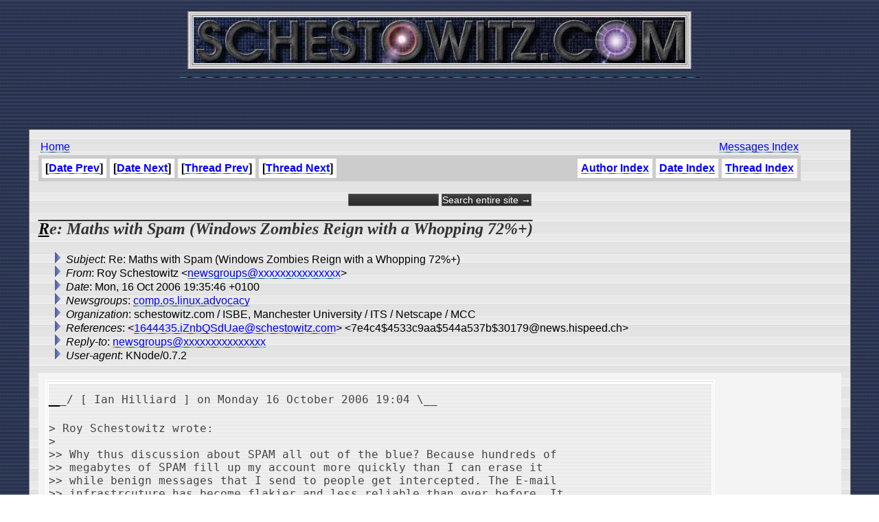

--- FILE ---
content_type: text/html
request_url: http://schestowitz.com/UseNet/2006/October_2006_2/msg00410.html
body_size: 3435
content:
<!-- MHonArc v2.6.10 -->
<!--X-Subject: Re: Maths with Spam (Windows Zombies Reign with a Whopping 72%+) -->
<!--X-From-R13: Dbl Epurfgbjvgm <arjftebhcfNfpurfgbjvgm.pbz> -->
<!--X-Date: Mon, 16 Oct 2006 19:35:46 +0100 -->
<!--X-Message-Id: 2987287.0BPBelDyRC@schestowitz.com -->
<!--X-Content-Type: text/plain -->
<!--X-Reference: 1644435.iZnbQSdUae@schestowitz.com -->
<!--X-Reference: 7e4c4$4533c9aa$544a537b$30179@news.hispeed.ch -->
<!--X-Head-End-->
<HTML>
<HEAD>
<link rel="stylesheet" href="/roy.css" type="text/css">
<link rel="stylesheet" href="/forms.css" type="text/css">
<link rel="alternate" type="application/rss+xml" title="schestowitz.com" href="/Weblog/wp-rss2.php">
<TITLE>Re: Maths with Spam (Windows Zombies Reign with a Whopping 72%+)</TITLE>
<link REL="SHORTCUT ICON" href="/favicon.ico">
</HEAD>
<BODY background="/IMG/toppatt_clean.jpg" bottommargin="10" leftmargin="10" rightmargin="10" topmargin="0" marginheight="10" marginwidth="10">
<CENTER>
<A HREF="/" target=_top><IMG border="0" SRC="/IMG/sch_banner.jpg" title="Home"></A>
<BR>
<script type="text/javascript"><!--
google_ad_client = "pub-2479740519054892";
google_ad_width = 468;
google_ad_height = 60;
google_ad_format = "468x60_as";
google_ad_channel ="";
google_ad_type = "text_image";
google_page_url = document.location;
//--></script>
<script type="text/javascript"
  src="http://pagead2.googlesyndication.com/pagead/show_ads.js">
</script>

<BR><BR>
<TABLE WIDTH=95% FRAME=BORDER CELLPADDING=10 CELLSPACING=3 BACKGROUND="/IMG/scbg.gif">
<TD>

<table width=95%>
<td>
<A href="/" target=_top>Home</A> 
</td>
<td align=right>
<A href="../../index.htm">Messages Index</A> 
</td>
</table>

<!--X-Body-Begin-->
<!--X-User-Header-->
<!--X-User-Header-End-->
<!--X-TopPNI-->

<table border=0 cellpadding=0 cellspacing=0 bgcolor=#cccccc width=95%>
<tr>
<td align=left><table cellpadding=5 cellspacing=5 border=0 bgcolor=#cccccc><tr><th bgcolor=#ffffff>[<a href="msg00411.html">Date Prev</a>]</th><th bgcolor=#ffffff>[<a href="msg00409.html">Date Next</a>]</th><th bgcolor=#ffffff>[<a href="msg00369.html">Thread Prev</a>]</th><th bgcolor=#ffffff>[<a href="msg00422.html">Thread Next</a>]</th></tr>
</table></td><td align=right><table cellpadding=5 cellspacing=5 border=0 bgcolor=#cccccc><tr><th bgcolor=#ffffff><a href="author.html">Author Index</a></th><th bgcolor=#ffffff><A HREF="index.html">Date Index</A></th><th bgcolor=#ffffff><A HREF="threads.html">Thread Index</A></th></tr></table></td>
</tr>
</table>
<br>
<form method="get" action="http://www.google.com/custom">
<div style="text-align: center; margin-bottom: 0px;">
	<input type="text" name="q" size="15" maxlength="255" value="">
	<input type="submit" name="sa" value="Search entire site &rarr;">
	<input type="hidden" name="sitesearch" value="schestowitz.com" />
	<input type="hidden" name="client" value="pub-2479740519054892">
	<input type="hidden" name="forid" value="1">
	<input type="hidden" name="ie" value="ISO-8859-1">
	<input type="hidden" name="oe" value="ISO-8859-1">

	<input type="hidden" name="cof" value="GALT:#999999;GL:1;DIV:#336699;VLC:999999;AH:center;BGC:FFFFFF;LBGC:999999;ALC:666666;LC:666666;T:000000;GFNT:333333;GIMP:333333;LH:50;LW:50;L:http://schestowitz.com/IMG/rslogo.jpg;S:http://schestowitz.com;FORID:1;">
	<input type="hidden" name="hl" value="en">
	</div>
</form>

<!--X-TopPNI-End-->
<!--X-MsgBody-->
<!--X-Subject-Header-Begin-->
<p><H2><b>Re: Maths with Spam (Windows Zombies Reign with a Whopping 72%+)</b></H2></p>
<!--X-Subject-Header-End-->
<!--X-Head-of-Message-->
<ul>
<li><em>Subject</em>: Re: Maths with Spam (Windows Zombies Reign with a Whopping 72%+)</li>
<li><em>From</em>: Roy Schestowitz &lt;<a href="mailto:newsgroups@DOMAIN.HIDDEN">newsgroups@xxxxxxxxxxxxxxx</a>&gt;</li>
<li><em>Date</em>: Mon, 16 Oct 2006 19:35:46 +0100</li>
<li><em>Newsgroups</em>: <a href="news:comp.os.linux.advocacy">comp.os.linux.advocacy</a></li>
<li><em>Organization</em>: schestowitz.com / ISBE, Manchester University / ITS / Netscape / MCC</li>
<li><em>References</em>: &lt;<a href="msg00428.html">1644435.iZnbQSdUae@schestowitz.com</a>&gt; &lt;7e4c4$4533c9aa$544a537b$30179@news.hispeed.ch&gt;</li>
<li><em>Reply-to</em>: <a href="mailto:newsgroups@DOMAIN.HIDDEN">newsgroups@xxxxxxxxxxxxxxx</a></li>
<li><em>User-agent</em>: KNode/0.7.2</li>
</ul>
<!--X-Head-of-Message-End-->
<!--X-Head-Body-Sep-Begin-->
<table border=0 cellpadding=5 cellspacing=5 bgcolor=#f4f4f4 width=100%>
<tr><td valign=top>
<!--X-Head-Body-Sep-End-->
<!--X-Body-of-Message-->
<pre>__/ [ Ian Hilliard ] on Monday 16 October 2006 19:04 \__

&gt; Roy Schestowitz wrote:
&gt; 
&gt;&gt; Why thus discussion about SPAM all out of the blue? Because hundreds of
&gt;&gt; megabytes of SPAM fill up my account more quickly than I can erase it
&gt;&gt; while benign messages that I send to people get intercepted. The E-mail
&gt;&gt; infrastrcuture has become flakier and less reliable than ever before. It
&gt;&gt; fell victim to Microsoft Windows. It's time to go Open Source. [end rant
&gt;&gt; /]
&gt; 
&gt; Some time back, there was some discussion about how to handle spam. The
&gt; idea was to have all spam marked as spam. Not marking spam as spam would be
&gt; illegal. Not long after that the first stories about Windows boxes being
&gt; turned into spam-bots came out.
&gt; 
&gt; Microsoft's miserable security has become a tool being used by spammers
&gt; now, but it is not the root problem. The root problem is that some people
&gt; actually respond to the spam. The figure may be one in a Million, but it
&gt; costs nothing to get an army of spambots to send out 100 Million
&gt; spam-mails.
&gt; 
&gt; What really needs to happen is for MTA's to filter out spam. This is
&gt; admittedly a very difficult task as many spammers are good at disguising
&gt; their work so that it doesn't get detected as spam. It is however the first
&gt; and most important step. If the spam doesn't get to the fools, the fools
&gt; won't fall for it, the spammers won't make money out of spamming and that
&gt; will be the end of spam.
&gt; 
&gt; Ian

I worry that it would only encourage the spammers to get greedier and use
even /more/ brute force. The matter of fact is that genuine messages are
already being lost due to the high probability that a given message is SPAM
(the the blacklists keep growing). Moreover, the spammers keep changing
tactics, which fools the best of filters (most latterly the so-called &quot;geek
spam&quot; which penetrates successfully).

Where would you set a threshold and what discriminant will give you a perfect
isolation? I am often on the verge of erasing messages that got through
filters as well. People's attention span gets shorter as the amount of
false-negatives grows. That aside, there will always remain an issue when
people are not in control of their possession (hardware/connection). Imagine
yourself cars being hijacked without the hijacker leaving a single trace...
labour is out there, readily available to use no matter the success rates
and reward. Look at click fraud for example...

Best wishes,

Roy

-- 
Roy S. Schestowitz      |    &quot;I blame God for making me an atheist&quot;
<a  href="http://Schestowitz.com">http://Schestowitz.com</a>  |     GNU/Linux     &#xA6;     PGP-Key: 0x74572E8E
Mem:    514480k total,   457856k used,    56624k free,    17448k buffers
      <a  href="http://iuron.com">http://iuron.com</a> - next generation of search paradigms

</pre>
<!--X-Body-of-Message-End-->
<!--X-MsgBody-End-->
<!--X-Follow-Ups-->
</td>

<td valign=center>
<script type="text/javascript"><!--
google_ad_client = "pub-2479740519054892";
google_ad_width = 125;
google_ad_height = 125;
google_ad_format = "125x125_as";
google_ad_channel ="";
google_ad_type = "text_image";
google_page_url = document.location;
//--></script>
<script type="text/javascript"
  src="http://pagead2.googlesyndication.com/pagead/show_ads.js">
</script>
</td>

</tr>
</table>

<p></p>

<!--X-Follow-Ups-End-->
<!--X-References-->
<ul><li><strong>References</strong>:
<ul>
<li><strong><a name="00428" href="msg00428.html">Maths with Spam (Windows Zombies Reign with a Whopping 72%+)</a></strong>
<ul><li><em>From:</em> Roy Schestowitz</li></ul></li>
</ul></li></ul>
<!--X-References-End-->
<!--X-BotPNI-->
<table border=0 cellpadding=0 cellspacing=0 bgcolor=#cccccc width=95%>
<tr>
<td align=left><table cellpadding=5 cellspacing=5 border=0 bgcolor=#cccccc><tr><th bgcolor=#ffffff>[<a href="msg00411.html">Date Prev</a>]</th><th bgcolor=#ffffff>[<a href="msg00409.html">Date Next</a>]</th><th bgcolor=#ffffff>[<a href="msg00369.html">Thread Prev</a>]</th><th bgcolor=#ffffff>[<a href="msg00422.html">Thread Next</a>]</th></tr>
</table></td><td align=right><table cellpadding=5 cellspacing=5 border=0 bgcolor=#cccccc><tr><th bgcolor=#ffffff><a href="author.html">Author Index</a></th><th bgcolor=#ffffff><A HREF="index.html">Date Index</A></th><th bgcolor=#ffffff><A HREF="threads.html">Thread Index</A></th></tr></table></td>
</tr>
</table>

<!--X-BotPNI-End-->
<!--X-User-Footer-->
<!--X-User-Footer-End-->
</body>
</html>


--- FILE ---
content_type: text/html; charset=utf-8
request_url: https://www.google.com/recaptcha/api2/aframe
body_size: 269
content:
<!DOCTYPE HTML><html><head><meta http-equiv="content-type" content="text/html; charset=UTF-8"></head><body><script nonce="-61OUyAKjwRWjvUo4nCcLw">/** Anti-fraud and anti-abuse applications only. See google.com/recaptcha */ try{var clients={'sodar':'https://pagead2.googlesyndication.com/pagead/sodar?'};window.addEventListener("message",function(a){try{if(a.source===window.parent){var b=JSON.parse(a.data);var c=clients[b['id']];if(c){var d=document.createElement('img');d.src=c+b['params']+'&rc='+(localStorage.getItem("rc::a")?sessionStorage.getItem("rc::b"):"");window.document.body.appendChild(d);sessionStorage.setItem("rc::e",parseInt(sessionStorage.getItem("rc::e")||0)+1);localStorage.setItem("rc::h",'1769782572394');}}}catch(b){}});window.parent.postMessage("_grecaptcha_ready", "*");}catch(b){}</script></body></html>